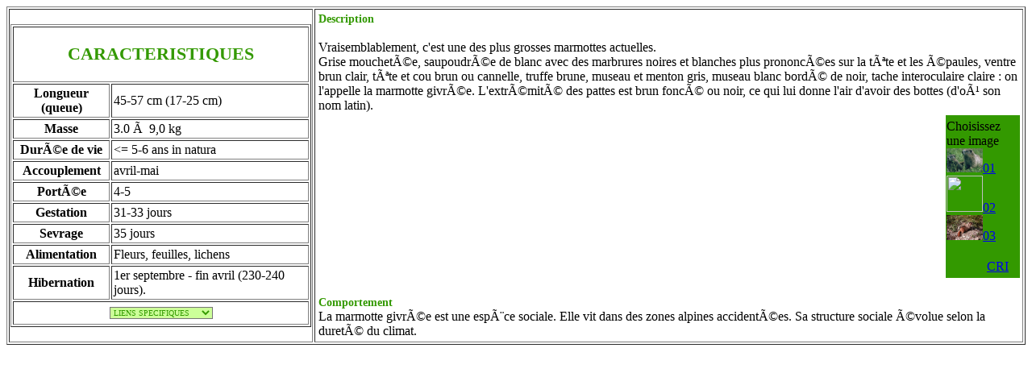

--- FILE ---
content_type: text/html
request_url: https://cons-dev.org/marm/MARM/FMARM/11/caract.html
body_size: 2081
content:
<html><head>
<title>caligata Caractéristiques</title>
<script language="JavaScript"><!--
  function show(name,src) {
      if (document.images)
          document.images[name].src = src;
  }
  //--></script>
<script language="JavaScript">
function ChangeMessage(message,champ)
{
if(document.getElementById)
document.getElementById(champ).innerHTML = message;
}
</script>
<link rel="STYLESHEET" href="../../../../marm/MARM/FMARM/framarm/marmstyle.css" type="text/css">
</head>
<body>
<div align="center">
<table border="1" cellspacing="2" cellpadding="1" width="100%">
<tr>
<td width="30%">
<table border="1" cellpadding="2" cellspacing="2" width="100%">
<tr><th colspan="2"><a name="characteristics"></a>
<h2>CARACTERISTIQUES</h2></th></tr>
<tr><th>Longueur (queue)</th><td>45-57 cm (17-25 cm)</td></tr>
<tr><th>Masse</th><td> 3.0 à 9,0 kg</td></tr>
<tr><th>Durée de vie</th><td><= 5-6 ans in natura</td></tr>
<tr><th>Accouplement</th><td>avril-mai</td></tr>
<tr><th>Portée</th><td>4-5</td></tr>
<tr><th>Gestation</th><td>31-33 jours</td></tr>
<tr><th>Sevrage</th><td>35 jours</td></tr>
<tr><th>Alimentation</th><td>Fleurs, feuilles, lichens </td></tr>
<tr><th>Hibernation</th><td>1er septembre - fin avril (230-240 jours).</td></tr>
<tr><td colspan="2">
<div align="center"><form method="GET" action="/">
<select name="choixlien" onchange="parent.Ecran.location.href=this.form.choixlien.options[this.form.choixlien.selectedIndex].value">
<option selected value="">LIENS SPECIFIQUES
<option value="http://www.marmotburrow.ucla.edu/hoary.html">Marmot Burrow
<option value="http://www.renres.gov.yk.ca/wildlife/marmot.html">Yukon
<option value="http://animaldiversity.ummz.umich.edu/accounts/marmota/m._caligata$narrative.html">Université du Michigan
<option value="http://www.mountainnature.com/Wildlife/AnimalsLatinNameResult.asp">Mountain Nature Network
<option value="http://www.state.ak.us/local/akpages/FISH.GAME/notebook/furbear/marmot.htm">E-Nature
<option value="http://elib.cs.berkeley.edu/cgi/img_query?special=browse&where-lifeform=Mammal&where-taxon=Marmota+caligata"> Berkeley DLP
<option value="http://www.alaskazoo.org/willowcrest/milkdud.htm">Alaska Zoo
<option value="http://www.fishbc.com/adventure/wilderness/animals/marmot.htm">BCAdventure
</select><br>
</form></div>
</td></tr>
</table>
</td>
<td width="70%">
<table border="0" cellspacing="2" cellpadding="1" width="100%">
<tr><td colspan="2"><b>Description</b><br>
<br>
Vraisemblablement, c'est une des plus grosses marmottes actuelles.<br>
Grise mouchetée, saupoudrée de blanc avec des marbrures noires et blanches plus prononcées sur la tête et les épaules, ventre brun clair,  tête et cou brun ou cannelle, truffe brune, museau et menton gris, museau blanc bordé de noir, tache interoculaire claire : on l'appelle la marmotte givrée. L'extrémité des pattes est brun foncé ou noir, ce qui lui donne l'air d'avoir des bottes (d'où son nom latin).
<br>
</td></tr>
<tr height="100">
<td align="center" valign="middle"><img src="../../../../marm/MARM/PICT/blank.gif" name="zonimage"></td>
<td bgcolor="#339900" width="90">
Choisissez<br>
 une image<br>
<a href="javascript:show('zonimage','../../PICT/Mcal1.jpg')" onmouseover="ChangeMessage('<B>Photo de <I>M. caligata</I>; Crédit : Dr. Lloyd Glenn Ingles, California Academy of Sciences</B>','texte')" onmouseout="ChangeMessage('','texte')">
<img src="../../../../marm/MARM/PICT/Mcal1.jpg" width="45" border="0">01
</a>
<br>
<a href="javascript:show('zonimage','../../PICT/Mcal2.jpg')" onmouseover="ChangeMessage('<B>Photo de <I>M. caligata</I>; Credit : Dr. Lloyd Glenn Ingles, California Academy of Sciences</B>','texte')" onmouseout="ChangeMessage('','texte')">
<img src="../../../../marm/MARM/PICT/Mcal2.jpg" width="45" border="0">02
<br>
<a href="javascript:show('zonimage','../../PICT/Mcal3.jpg')" onmouseover="ChangeMessage('<B>Photo de <I>M. caligata</I>, au ... ; Credit :  Ecological Monitoring and Assessment Network</B>','texte')" onmouseout="ChangeMessage('','texte')">
<img src="../../../../marm/MARM/PICT/Mcal3.jpg" width="45" border="0">03
</a>
</a>
<br>
<br>
<a href="marm/MARM/PICT/caligata-aiff.html" onmouseover="ChangeMessage('<B>Cri d\'alarme de <I>M. caligata</I>, Crédit : D. Blumenstein.</B>','texte')" onmouseout="ChangeMessage('','texte')">
<embed src="marm/MARM/PICT/caligata-aiff.html" width="50" height="16" autostart="true" loop="false" controller="true" controls="SMALLCONSOLE" volume="10">CRI
</a>
<noembed><a href="marm/MARM/PICT/caligata-aiff.html">[Play Sound]</a></noembed>
<br>
</td>
</tr>
<tr><td colspan="2" align="center" height="18"><div id="texte"></div>
</td></tr>
<tr><td colspan="2"><b>Comportement</b><br>
La marmotte givrée est une espèce sociale. Elle vit dans des zones alpines accidentées. Sa structure sociale évolue selon la dureté du climat.</td></tr>
</table>
</td>
</tr>
</table>
</div>
<script defer src="https://static.cloudflareinsights.com/beacon.min.js/vcd15cbe7772f49c399c6a5babf22c1241717689176015" integrity="sha512-ZpsOmlRQV6y907TI0dKBHq9Md29nnaEIPlkf84rnaERnq6zvWvPUqr2ft8M1aS28oN72PdrCzSjY4U6VaAw1EQ==" data-cf-beacon='{"version":"2024.11.0","token":"1585cff385fa42e4891495e21c996a60","r":1,"server_timing":{"name":{"cfCacheStatus":true,"cfEdge":true,"cfExtPri":true,"cfL4":true,"cfOrigin":true,"cfSpeedBrain":true},"location_startswith":null}}' crossorigin="anonymous"></script>
</body>
</html>